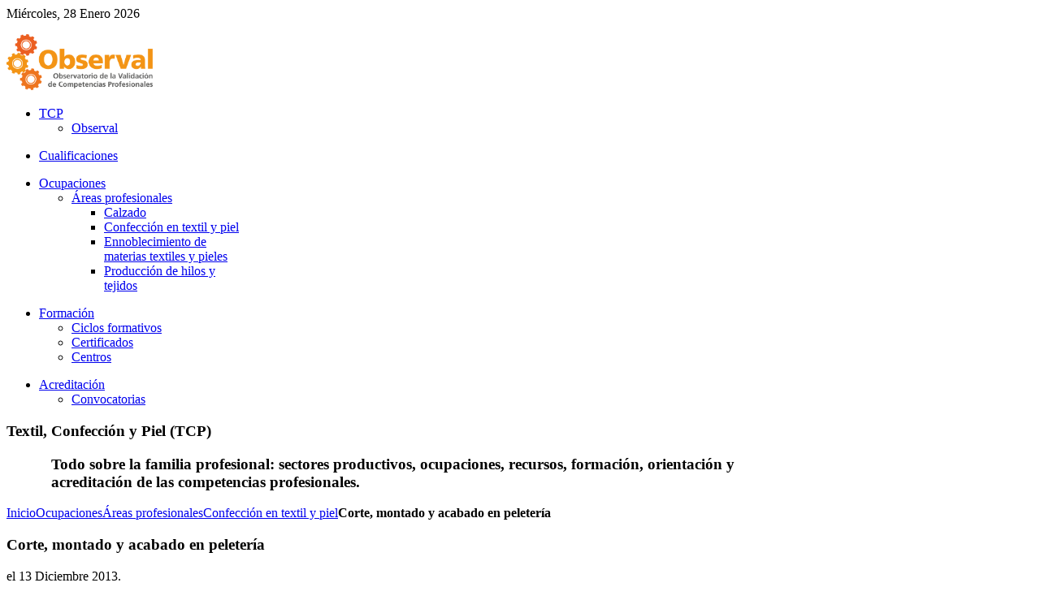

--- FILE ---
content_type: text/html; charset=utf-8
request_url: http://tcp.observal.es/ocupaciones/areas-profesionales/16-corte-montado-y-acabado-en-peleteria.html
body_size: 20532
content:
<!DOCTYPE HTML>
<html lang="es-es" dir="ltr">

<head>
<meta charset="utf-8" />
<meta http-equiv="X-UA-Compatible" content="IE=edge,chrome=1">
<meta name="viewport" content="width=device-width, initial-scale=1">
<base href="http://tcp.observal.es/ocupaciones/areas-profesionales/16-corte-montado-y-acabado-en-peleteria.html" />
	<meta name="author" content="Super User" />
	<meta name="generator" content="Joomla! - Open Source Content Management" />
	<title>Corte, montado y acabado en peletería</title>
	<link href="/templates/yoo_venture/favicon.ico" rel="shortcut icon" type="image/vnd.microsoft.icon" />
	<link href="/components/com_gestion/css/gestion.css" rel="stylesheet" type="text/css" />
	<link href="/media/tabs/css/style.min.css?v=8.0.1" rel="stylesheet" type="text/css" />
	<link href="/templates/yoo_venture/css/bootstrap.css" rel="stylesheet" type="text/css" />
	<script type="application/json" class="joomla-script-options new">{"csrf.token":"b543b2ff6a916a4af6f79a8c346ea298","system.paths":{"root":"","base":""},"rl_tabs":{"use_hash":1,"reload_iframes":0,"init_timeout":0,"urlscroll":0}}</script>
	<script src="/components/com_gestion/scripts/gestion_js.js" type="text/javascript"></script>
	<script src="/media/jui/js/jquery.min.js?2ad900a5b05f95772372d9245695aa68" type="text/javascript"></script>
	<script src="/media/jui/js/jquery-noconflict.js?2ad900a5b05f95772372d9245695aa68" type="text/javascript"></script>
	<script src="/media/jui/js/jquery-migrate.min.js?2ad900a5b05f95772372d9245695aa68" type="text/javascript"></script>
	<script src="/media/jui/js/bootstrap.min.js?2ad900a5b05f95772372d9245695aa68" type="text/javascript"></script>
	<script src="/media/system/js/core.js?2ad900a5b05f95772372d9245695aa68" type="text/javascript"></script>
	<script src="/media/tabs/js/script.min.js?v=8.0.1" type="text/javascript"></script>
	<script type="text/javascript">
jQuery(function($){ initTooltips(); $("body").on("subform-row-add", initTooltips); function initTooltips (event, container) { container = container || document;$(container).find(".hasTooltip").tooltip({"html": true,"container": "body"});} });jQuery(function($){ initPopovers(); $("body").on("subform-row-add", initPopovers); function initPopovers (event, container) { $(container || document).find(".hasPopover").popover({"html": true,"trigger": "hover focus","container": "body"});} });jQuery(function($){ $("#modal").modal({"backdrop": true,"keyboard": true,"show": false,"remote": ""}); });jQuery(function($){ initTooltips(); $("body").on("subform-row-add", initTooltips); function initTooltips (event, container) { container = container || document;$(container).find(".hasTooltip").tooltip({"html": true,"container": "body"});} });
	</script>

<link rel="apple-touch-icon-precomposed" href="/templates/yoo_venture/apple_touch_icon.png" />
<link rel="stylesheet" href="/templates/yoo_venture/css/base.css" />
<link rel="stylesheet" href="/templates/yoo_venture/css/layout.css" />
<link rel="stylesheet" href="/templates/yoo_venture/css/menus.css" />
<style>.wrapper { max-width: 960px; }
#maininner { width: 100%; }
#menu .dropdown { width: 250px; }
#menu .columns2 { width: 500px; }
#menu .columns3 { width: 750px; }
#menu .columns4 { width: 1000px; }</style>
<link rel="stylesheet" href="/templates/yoo_venture/css/modules.css" />
<link rel="stylesheet" href="/templates/yoo_venture/css/tools.css" />
<link rel="stylesheet" href="/templates/yoo_venture/css/system.css" />
<link rel="stylesheet" href="/templates/yoo_venture/css/extensions.css" />
<link rel="stylesheet" href="/templates/yoo_venture/css/custom.css" />
<link rel="stylesheet" href="/templates/yoo_venture/css/animation.css" />
<link rel="stylesheet" href="/templates/yoo_venture/css/color/orange.css" />
<link rel="stylesheet" href="/templates/yoo_venture/css/font2/oswald.css" />
<link rel="stylesheet" href="/templates/yoo_venture/css/font3/oswald.css" />
<link rel="stylesheet" href="/templates/yoo_venture/styles/white/css/style.css" />
<link rel="stylesheet" href="/templates/yoo_venture/css/responsive.css" />
<link rel="stylesheet" href="/templates/yoo_venture/css/print.css" />
<link rel="stylesheet" href="/templates/yoo_venture/fonts/oswald.css" />
<script src="/templates/yoo_venture/warp/js/warp.js"></script>
<script src="/templates/yoo_venture/warp/js/responsive.js"></script>
<script src="/templates/yoo_venture/warp/js/accordionmenu.js"></script>
<script src="/templates/yoo_venture/warp/js/dropdownmenu.js"></script>
<script src="/templates/yoo_venture/js/template.js"></script>
</head>

<body id="page" class="page  isblog  top-a-sep  system-0" data-config='{"twitter":1,"plusone":1,"facebook":1,"color":"orange"}'>

	
	<div id="block-page">

		<div id="page-bg">

						<div id="block-toolbar">
				<div class="wrapper">

					<div id="toolbar" class="clearfix">

												<div class="float-left">
						
														<time datetime="2026-01-28">Miércoles, 28 Enero 2026</time>
													
														
						</div>
						
													
												
					</div>

				</div>
			</div>
			
			<div id="block-main">
				<div class="wrapper clearfix">

						
					<header id="header" class="grid-block">
						
							
						<a id="logo" href="http://tcp.observal.es">
<p><img title="Observatorio de la Validación de Competencias Profesionales (Observal)" src="http://www.observal.es/images/Observal_logo.png" alt="Observatorio de la validación de competencias profesionales" width="180" /></p></a>
												
												<nav id="menu"><ul class="menu menu-dropdown">
<li class="level1 item101 parent"><a href="/" title="Familia profesional: Textil, Confección y Piel" class="level1 parent"><span>TCP</span></a><div class="dropdown columns1"><div class="dropdown-bg"><div><div class="width100 column"><ul class="nav-child unstyled small level2"><li class="level2 item102"><a href="http://www.observal.es" title="Ir a la web principal" class="level2"><span><span class="icon" style="background-image: url('http://tcp.observal.es/images/logo_observal_30x20.png');"> </span>Observal</span></a></li></ul></div></div></div></div></li></ul>
<ul class="menu menu-dropdown">
<li class="level1 item103"><a href="/cualificaciones" title="Información sobre el catálogo de las cualificaciones" class="level1"><span>Cualificaciones</span></a></li></ul>
<ul class="menu menu-dropdown">
<li class="level1 item104 parent active"><a href="/ocupaciones" title="Análisis de las ocupaciones" class="level1 parent active"><span>Ocupaciones</span></a><div class="dropdown columns1"><div class="dropdown-bg"><div><div class="width100 column"><ul class="nav-child unstyled small level2"><li class="level2 item107 parent active current"><a href="/ocupaciones/areas-profesionales" title="Ámbitos de actividades productivas afines con un desarrollo profesional " class="level2 parent active current"><span><span class="icon" style="background-image: url('http://tcp.observal.es/images/menus/menu_observal_fp.png');"> </span>Áreas profesionales</span></a><ul class="nav-child unstyled small level3"><li class="level3 item110"><a href="/ocupaciones/areas-profesionales/calzado" class="level3"><span>Calzado</span></a></li><li class="level3 item111"><a href="/ocupaciones/areas-profesionales/confeccion-en-textil-y-piel" class="level3"><span>Confección en textil y piel</span></a></li><li class="level3 item112"><a href="/ocupaciones/areas-profesionales/ennoblecimiento-de-materias-textiles-y-pieles" class="level3"><span>Ennoblecimiento de materias textiles y pieles</span></a></li><li class="level3 item113"><a href="/ocupaciones/areas-profesionales/produccion-de-hilos-y-tejidos" class="level3"><span>Producción de hilos y tejidos</span></a></li></ul></li></ul></div></div></div></div></li></ul>
<ul class="menu menu-dropdown">
<li class="level1 item105 parent"><a href="/formacion" title="Información sobre la oferta de formación" class="level1 parent"><span>Formación</span></a><div class="dropdown columns1"><div class="dropdown-bg"><div><div class="width100 column"><ul class="nav-child unstyled small level2"><li class="level2 item108"><a href="/formacion/ciclos-formativos" title="Títulos de formación profesional reglada" class="level2"><span><span class="icon" style="background-image: url('http://tcp.observal.es/images/menus/menu_observal_academico.png');"> </span>Ciclos formativos</span></a></li><li class="level2 item109"><a href="/formacion/certificados" title="Certificados de profesionalidad" class="level2"><span><span class="icon" style="background-image: url('http://tcp.observal.es/images/menus/menu_certificados.png');"> </span>Certificados</span></a></li><li class="level2 item116"><a href="/component/gestion?view=centrosmt" class="level2"><span><span class="icon" style="background-image: url('http://tcp.observal.es/images/menus/menu_cenrefnac.png');"> </span>Centros</span></a></li></ul></div></div></div></div></li></ul>
<ul class="menu menu-dropdown">
<li class="level1 item106 parent"><a href="/acreditacion-competencias" title="Información y análisis de la acreditación de competencias" class="level1 parent"><span>Acreditación</span></a><div class="dropdown columns1"><div class="dropdown-bg"><div><div class="width100 column"><ul class="nav-child unstyled small level2"><li class="level2 item114"><a href="/acreditacion-competencias/convocatorias" title="Información sobre las convocatorias" class="level2"><span><span class="icon" style="background-image: url('http://tcp.observal.es/images/menus/menu_observal_convocatoria.png');"> </span>Convocatorias</span></a></li></ul></div></div></div></div></li></ul></nav>
											
					</header>
					
										<section id="top-a" class="grid-block"><div class="grid-box width100 grid-h"><div class="module mod-header mod-header-color  deepest">

		<h3 class="module-title">Textil, Confección y Piel (TCP)</h3>	
<p><img style="float: left; padding: 5px 5px 0 0;" title="TCP" src="/images/iconfp_tcp90.png" alt="" width="50" height="50" /></p>
<h3>Todo sobre la familia profesional: sectores productivos, ocupaciones, recursos, formaci&oacute;n, orientaci&oacute;n y acreditaci&oacute;n de las competencias profesionales.</h3>
		
</div></div></section>
										
										
										<div id="main" class="grid-block">

						<div id="maininner" class="grid-box">

							
														<section id="content" class="grid-block">

																<div class="breadcrumbs"><a href="/">Inicio</a><a href="/ocupaciones">Ocupaciones</a><a href="/ocupaciones/areas-profesionales">Áreas profesionales</a><a href="/ocupaciones/areas-profesionales/confeccion-en-textil-y-piel">Confección en textil y piel</a><strong>Corte, montado y acabado en peletería</strong></div>								
								<div id="system-message-container">
	</div>

<div id="system">

	
	<article class="item" data-permalink="http://tcp.observal.es/ocupaciones/areas-profesionales/confeccion-en-textil-y-piel/16-corte-montado-y-acabado-en-peleteria">

		
				<header>

										
								
			<h1 class="title">Corte, montado y acabado en peletería</h1>

						<p class="meta">
		
				 el <time datetime="2013-12-13" pubdate>13 Diciembre 2013</time>. 	
			
			</p>
			
		</header>
			
		
		<div class="content clearfix">

		
<!-- START: Components Anywhere --><div id="system-message-container">
	</div>

	<p><b>Competencia general</b></p><div style='margin-left: 20px'><p>Cortar, ensamblar y acabar, mediante distintas técnicas, los componentes de artículos de peletería, con autonomía y responsabilidad, aplicando las técnicas y procedimientos necesarios para conseguir la cantidad y la calidad requerida, en las condiciones de seguridad, respeto al medio ambiente y plazos establecidos.</p></div><!-- END: Components Anywhere --> <hr id='system-readmore' />
<p>&nbsp;</p>
<p>&nbsp;</p>


<!-- START: Tabs -->
<div class="rl_tabs nn_tabs outline_handles outline_content top align_left" role="presentation">
<!--googleoff: index-->
<a id="rl_tabs-scrollto_1" class="anchor rl_tabs-scroll nn_tabs-scroll"></a>
<ul class="nav nav-tabs" id="set-rl_tabs-1" role="tablist">
<li class="rl_tabs-tab nn_tabs-tab nav-item active blue" ><a href="#identificacion" title="Identificaci&amp;oacute;n" class="rl_tabs-toggle nn_tabs-toggle nav-link" id="tab-identificacion" data-toggle="tab" data-id="identificacion" role="tab" aria-controls="identificacion" aria-selected="true"><span class="rl_tabs-toggle-inner nn_tabs-toggle-inner">Identificaci&oacute;n</span></a></li>
<li class="rl_tabs-tab nn_tabs-tab nav-item grey" ><a href="#entorno-profesional" title="Entorno profesional" class="rl_tabs-toggle nn_tabs-toggle nav-link" id="tab-entorno-profesional" data-toggle="tab" data-id="entorno-profesional" role="tab" aria-controls="entorno-profesional" aria-selected="false"><span class="rl_tabs-toggle-inner nn_tabs-toggle-inner">Entorno profesional</span></a></li>
<li class="rl_tabs-tab nn_tabs-tab nav-item orange" ><a href="#ocupaciones" title="Ocupaciones" class="rl_tabs-toggle nn_tabs-toggle nav-link" id="tab-ocupaciones" data-toggle="tab" data-id="ocupaciones" role="tab" aria-controls="ocupaciones" aria-selected="false"><span class="rl_tabs-toggle-inner nn_tabs-toggle-inner">Ocupaciones</span></a></li>
<li class="rl_tabs-tab nn_tabs-tab nav-item green" ><a href="#formacion-asociada" title="Formaci&amp;oacute;n asociada" class="rl_tabs-toggle nn_tabs-toggle nav-link" id="tab-formacion-asociada" data-toggle="tab" data-id="formacion-asociada" role="tab" aria-controls="formacion-asociada" aria-selected="false"><span class="rl_tabs-toggle-inner nn_tabs-toggle-inner">Formaci&oacute;n asociada</span></a></li>
<li class="rl_tabs-tab nn_tabs-tab nav-item red" ><a href="#normativa" title="Normativa" class="rl_tabs-toggle nn_tabs-toggle nav-link" id="tab-normativa" data-toggle="tab" data-id="normativa" role="tab" aria-controls="normativa" aria-selected="false"><span class="rl_tabs-toggle-inner nn_tabs-toggle-inner">Normativa</span></a></li>
</ul>
<!--googleon: index-->
<div class="tab-content">
<div class="tab-pane rl_tabs-pane nn_tabs-pane active blue" id="identificacion" role="tabpanel" aria-labelledby="tab-identificacion" aria-hidden="false">
<h2 class="rl_tabs-title nn_tabs-title">
<a id="anchor-identificacion" class="anchor"></a>
Identificaci&oacute;n</h2>
<!-- START: Components Anywhere --><div id="system-message-container">
	</div>

	<p><b>Identificación del certificado</b><p><p>Código: <b>TCPF0112</b></p><p>Cualificación asociada: <b>TCP140_2</b> &#187 Corte, montado y acabado en peletería.</p><p><b>Unidades de competencia que comprende esta cualificación</b></p><p><ul class="zebra"><li>UC0441_2 &#187; Reconocer y clasificar materias primas y productos de peletería</li><li>UC0442_2 &#187; Realizar el corte de pieles para peletería</li><li>UC0443_2 &#187; Realizar el ensamblaje y montado de componentes de prendas y artículos de peletería</li><li>UC0444_2 &#187; Realizar el acabado de artículos y prendas de peletería</li></ul></p><!-- END: Components Anywhere -->


</div>
<div class="tab-pane rl_tabs-pane nn_tabs-pane grey" id="entorno-profesional" role="tabpanel" aria-labelledby="tab-entorno-profesional" aria-hidden="true">
<h2 class="rl_tabs-title nn_tabs-title">
<a id="anchor-entorno-profesional" class="anchor"></a>
Entorno profesional</h2>
<!-- START: Components Anywhere --><div id="system-message-container">
	</div>

	<p><b>Ámbito profesional</b></p><div style='margin-left: 20px'><p>Desarrolla su actividad profesional en medianas, pequeñas empresas o talleres artesanos, de forma autónoma o por cuenta ajena, dedicado a la producción de prendas y accesorios de peletería.</p></div><!-- END: Components Anywhere -->
<!-- START: Components Anywhere --><div id="system-message-container">
	</div>

	<p><b>Sectores productivos</b></p><div style='margin-left: 20px'><p>Se ubica el sector textil, subsector de la industria de la confección y de la peletería</p></div><!-- END: Components Anywhere -->


</div>
<div class="tab-pane rl_tabs-pane nn_tabs-pane orange" id="ocupaciones" role="tabpanel" aria-labelledby="tab-ocupaciones" aria-hidden="true">
<h2 class="rl_tabs-title nn_tabs-title">
<a id="anchor-ocupaciones" class="anchor"></a>
Ocupaciones</h2>
<!-- START: Components Anywhere --><div id="system-message-container">
	</div>

	<p><b>Ocupaciones</b></p><ul class='zebra'><li>Clasificador-combinador de pieles (peletería)</li><li>Extendedor-clavador de pieles (peletería)</li><li>Cortador de pieles (peletería)</li><li>Forrador-terminador de prendas de peletería</li><li>Limpiador-restaurador de prendas de peletería</li></ul><!-- END: Components Anywhere -->


</div>
<div class="tab-pane rl_tabs-pane nn_tabs-pane green" id="formacion-asociada" role="tabpanel" aria-labelledby="tab-formacion-asociada" aria-hidden="true">
<h2 class="rl_tabs-title nn_tabs-title">
<a id="anchor-formacion-asociada" class="anchor"></a>
Formaci&oacute;n asociada</h2>
<div id='formacion' class='tab-pane'>
<!-- START: Components Anywhere --><div id="system-message-container">
	</div>

	<p><b>Formación asociada</b>: 570 horas.</p><p><b>Módulos Formativos</b></p><ul class='zebra'><li><b>MF0441_2</b> &#187; Materias y procesos de confección y productos de peletería. (150 h)</li><li><b>MF0442_2</b> &#187; Corte de pieles para peletería. (150 h)</li><li><b>MF0443_2</b> &#187; Ensamblaje y montado de prendas y artículos de peletería. (180 h)</li><li><b>MF0444_2</b> &#187; Acabado de artículos y prendas de peletería. (90 h)</li></ul><!-- END: Components Anywhere -->
</div>


</div>
<div class="tab-pane rl_tabs-pane nn_tabs-pane red" id="normativa" role="tabpanel" aria-labelledby="tab-normativa" aria-hidden="true">
<h2 class="rl_tabs-title nn_tabs-title">
<a id="anchor-normativa" class="anchor"></a>
Normativa</h2>
<!-- START: Components Anywhere --><div id="system-message-container">
	</div>

	<p><b>Normativa de referencia</b></p><ul><li>Real Decreto 1087/2005, de 16 de septiembre, por el que se establecen nuevas cualificaciones profesionales, que se incluyen en el Catálogo nacional de cualificaciones profesionales, así como sus correspondientes módulos formativos, que se incorporan al Catálogo modular de formación profesional, y se actualizan determinadas cualificaciones profesionales de las establecidas por el Real Decreto 295/2004, de 20 de febrero (<a href="http://www.boe.es/boe/dias/2005/10/05/pdfs/A32605-32608.pdf" target="_blank" onclick="ContarClick('1882');" >Boletín Oficial del Estado, núm. 238 de 5 de octubre de 2005</a>).</li></ul><!-- END: Components Anywhere -->
</div></div></div><!-- END: Tabs -->		</div>

								
		
		
					<div class="page-nav clearfix">
								<a class="prev" href="/ocupaciones/areas-profesionales/confeccion-en-textil-y-piel/15-fabricacion-de-calzado-a-medida-y-ortopedico">&lt; Anterior</a>
								
								<a class="next" href="/ocupaciones/areas-profesionales/confeccion-en-textil-y-piel/17-confeccion-de-vestuario-a-medida-en-textil-y-piel">Siguiente &gt;</a>
							</div>
		
			
	</article>

</div>
							</section>
							
							
						</div>
						<!-- maininner end -->
						
												
						
					</div>
										<!-- main end -->

										<section id="bottom-a" class="grid-block"><div class="grid-box width100 grid-h"><div class="module mod-inset  deepest">

		<h3 class="module-title"><span class="title">»<span class="color"> Acreditación de competencias profesionales</span><span class="subtitle">Reconocimiento de los aprendizajes no formales</span></span></h3>	
<p><img src="/images/fotos/TCP_cocina_35459064_Anne_m.jpg" alt="La experiencia es acreditable" style="margin-right: 10px; float: left;" /><br style="clear: right;" />Disposiciones legales y metodolog&iacute;as orientadas al establecimiento de sistemas que permiten el reconocimiento de la competencia profesional adquirida a trav&eacute;s de la experiencia laboral o de otras v&iacute;as no formales e informales de formaci&oacute;n.</p>
<p style="text-align: right;"><a href="/acreditacion-competencias" class="button-default" style="text-align: right; line-height: 1.3em;" title="Acceso a la secci&oacute;n de acreditaci&oacute;n de competencias">Ir a acreditaci&oacute;n</a></p>		
</div></div></section>
					
				</div>
			</div>

			
		</div>

	</div>

		<div id="block-footer">
		<div class="wrapper">

			<footer id="footer">
								<a id="totop-scroller" href="#page"></a>
				
							</footer>

		</div>
	</div>
		
		
</body>
</html>